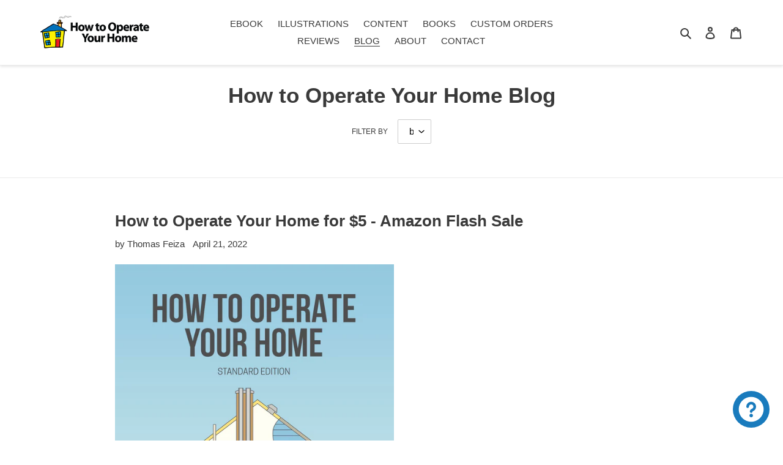

--- FILE ---
content_type: application/x-javascript
request_url: https://app.sealsubscriptions.com/shopify/public/status/shop/htoyh.myshopify.com.js?1769233048
body_size: -285
content:
var sealsubscriptions_settings_updated='1758842394c';